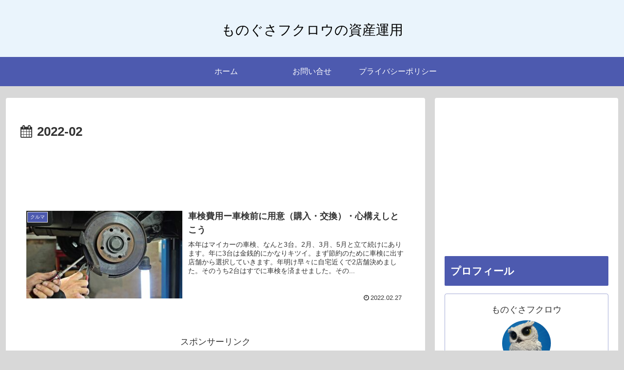

--- FILE ---
content_type: text/html; charset=utf-8
request_url: https://www.google.com/recaptcha/api2/aframe
body_size: 268
content:
<!DOCTYPE HTML><html><head><meta http-equiv="content-type" content="text/html; charset=UTF-8"></head><body><script nonce="OBBkT9DOEQzbmi1T_F6Bhg">/** Anti-fraud and anti-abuse applications only. See google.com/recaptcha */ try{var clients={'sodar':'https://pagead2.googlesyndication.com/pagead/sodar?'};window.addEventListener("message",function(a){try{if(a.source===window.parent){var b=JSON.parse(a.data);var c=clients[b['id']];if(c){var d=document.createElement('img');d.src=c+b['params']+'&rc='+(localStorage.getItem("rc::a")?sessionStorage.getItem("rc::b"):"");window.document.body.appendChild(d);sessionStorage.setItem("rc::e",parseInt(sessionStorage.getItem("rc::e")||0)+1);localStorage.setItem("rc::h",'1769763713499');}}}catch(b){}});window.parent.postMessage("_grecaptcha_ready", "*");}catch(b){}</script></body></html>